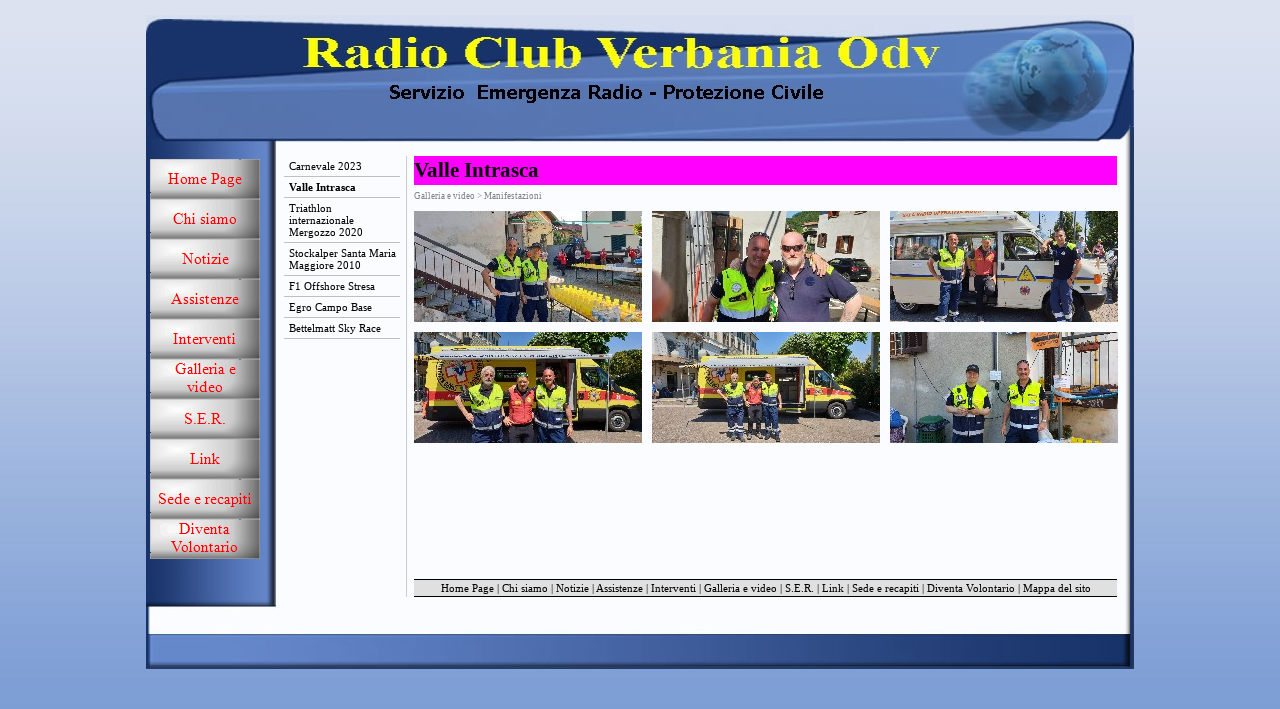

--- FILE ---
content_type: text/html
request_url: http://www.radioclubverbania.it/valle_intrasca.html
body_size: 10723
content:
<!DOCTYPE html PUBLIC "-//W3C//DTD XHTML 1.0 Strict//EN" "http://www.w3.org/TR/xhtml1/DTD/xhtml1-strict.dtd">
<html xmlns="http://www.w3.org/1999/xhtml" xml:lang="it" lang="it" dir="ltr">
<head>
	<title>Valle Intrasca</title>

	<!-- Contents -->
	<meta http-equiv="Content-Type" content="text/html; charset=iso-8859-1" />
	<meta http-equiv="Content-Language" content="it" />
	<meta http-equiv="last-modified" content="21/02/2024 00:34:00" />
	<meta http-equiv="Content-Type-Script" content="text/javascript" />
	<meta name="description" content="Associazione volontari protezione civile verbania, comunicazioni radio alternative in caso di calamita e a manifestazioni sportive aderente fir cb" />
	<meta name="keywords" content="radioclubverbania,protezione,civile,comunicazioni,radio,fircb,ser,verbania,comune,verbania,provincia,associazione,volontari,volontariato," />
	<!-- imCustomHead -->
	<meta http-equiv="Expires" content="0" />
	<meta name="Resource-Type" content="document" />
	<meta name="Distribution" content="global" />
	<meta name="Robots" content="index, follow" />
	<meta name="Revisit-After" content="21 days" />
	<meta name="Rating" content="general" />
	<!-- Others -->
	<meta name="Author" content="Alberto Florio" />
	<meta name="Generator" content="Incomedia WebSite X5 Evolution 8.0.16 - www.websitex5.com" />
	<meta http-equiv="ImageToolbar" content="False" />
	<meta name="MSSmartTagsPreventParsing" content="True" />
	<link rel="Shortcut Icon" href="res/favicon.ico" type="image/x-icon" />
	
	<!-- Parent -->
	<link rel="sitemap" href="imsitemap.html" title="Mappa generale del sito" />
	<!-- Res -->
	<script type="text/javascript" src="res/x5engine.js"></script>
	<link rel="stylesheet" type="text/css" href="res/styles.css" media="screen, print" />
	<link rel="stylesheet" type="text/css" href="res/template.css" media="screen" />
	<link rel="stylesheet" type="text/css" href="res/print.css" media="print" />
	<!--[if lt IE 7]><link rel="stylesheet" type="text/css" href="res/iebehavior.css" media="screen" /><![endif]-->
	<link rel="stylesheet" type="text/css" href="res/p007.css" media="screen, print" />
	<link rel="stylesheet" type="text/css" href="res/handheld.css" media="handheld" />
	<link rel="alternate stylesheet" title="Alto contrasto - Accessibilita" type="text/css" href="res/accessibility.css" media="screen" />

</head>
<body>
<div id="imSite">
<div id="imHeader">
	<h1>Radio Club Verbania Odv fir-ser</h1>
</div>
<div class="imInvisible">
<hr />
<a href="#imGoToCont" title="Salta il menu di navigazione">Vai ai contenuti</a>
</div>
<div id="imBody">
	<div id="imMenuMain">

<!-- Menu START -->
<a name="imGoToMenu"></a><p class="imInvisible">Menu principale:</p>
<div id="imMnMn">
<ul>
	<li><a class="imMnItm_1" href="index.html" title=""><span class="imHidden">Home Page</span></a></li>
	<li><a class="imMnItm_2" href="#"><span class="imHidden">Chi siamo</span></a>
<ul>
	<li><a href="chi_siamo.html" title="">Chi siamo</a></li>
	<li><a href="consiglio_2023.html" title="">Consiglio 2023</a></li>
	<li><a href="presidenti.html" title="">Presidenti</a></li>
</ul>
</li>
	<li><a class="imMnItm_3" href="notizie.html" title=""><span class="imHidden">Notizie</span></a></li>
	<li><a class="imMnItm_4" href="assistenze.html" title=""><span class="imHidden">Assistenze</span></a></li>
	<li><a class="imMnItm_5" href="interventi.html" title=""><span class="imHidden">Interventi</span></a></li>
	<li><a class="imMnItm_6" href="#"><span class="imHidden">Galleria e video</span></a>
<ul>
	<li><a href="#"><span class="imMnLv">Protezione civile</span></a>
<ul>
	<li><a href="assistenze_coordinamento_territoriale_vco_.html" title="">Assistenze coordinamento Territoriale Vco </a></li>
	<li><a href="assistenze_spesa_covid_19.html" title="">Assistenze Spesa Covid 19</a></li>
	<li><a href="squadra_in_emergenza_persona_scomparsa.html" title="">Squadra in emergenza Persona scomparsa</a></li>
	<li><a href="abruzzo_2009.html" title="">Abruzzo 2009</a></li>
	<li><a href="mezzi_coordinamenti.html" title="">Mezzi coordinamenti</a></li>
	<li><a href="chivasso_corso_ser_2008.html" title="">Chivasso Corso Ser 2008</a></li>
	<li><a href="esercitazione_cesara_2006.html" title="">Esercitazione Cesara 2006</a></li>
	<li><a href="lago_effimero_macugnaga_2000.html" title="">Lago Effimero Macugnaga 2000</a></li>
</ul>
</li>
	<li><a href="#"><span class="imMnLv">Manifestazioni</span></a>
<ul>
	<li><a href="carnevale_2023.html" title="">Carnevale 2023</a></li>
	<li><a href="valle_intrasca.html" title="">Valle Intrasca</a></li>
	<li><a href="triathlon_internazionale_mergozzo_2020.html" title="">Triathlon internazionale Mergozzo 2020</a></li>
	<li><a href="stockalper_santa_maria_maggiore_2010.html" title="">Stockalper Santa Maria Maggiore 2010</a></li>
	<li><a href="f1_offshore_stresa.html" title="">F1 Offshore Stresa</a></li>
	<li><a href="egro_campo_base.html" title="">Egro Campo Base</a></li>
	<li><a href="bettelmatt_sky_race.html" title="">Bettelmatt Sky Race</a></li>
</ul>
</li>
	<li><a href="#"><span class="imMnLv">Pranzi e cene sociali</span></a>
<ul>
	<li><a href="cena_sociale_30.html" title="">Cena sociale 30°</a></li>
	<li><a href="cena_sociale_25.html" title="">Cena sociale 25°</a></li>
	<li><a href="assemblea_2011.html" title="">Assemblea 2011</a></li>
	<li><a href="pranzo_sociale_2010_monterosso.html" title="">Pranzo Sociale 2010 Monterosso</a></li>
	<li><a href="cena_sociale_2009_san_bernardino.html" title="">Cena Sociale 2009 San Bernardino</a></li>
	<li><a href="cena_sociale_2008_beata_giovannina.html" title="">Cena Sociale 2008 Beata Giovannina</a></li>
	<li><a href="cena_sociale_2007_san_bernardino.html" title="">Cena Sociale 2007 San Bernardino</a></li>
	<li><a href="cena_sociale_2006_suna.html" title="">Cena sociale 2006 Suna</a></li>
	<li><a href="cena_sociale_2003.html" title="">Cena sociale 2003</a></li>
</ul>
</li>
	<li><a href="foto_soci.html" title="">Foto Soci</a></li>
	<li><a href="varie.html" title="">Varie</a></li>
	<li><a href="furgone.html" title="">Furgone</a></li>
</ul>
</li>
	<li><a class="imMnItm_7" href="ser.html" title=""><span class="imHidden">S.E.R.</span></a></li>
	<li><a class="imMnItm_8" href="link.html" title=""><span class="imHidden">Link</span></a></li>
	<li><a class="imMnItm_9" href="sede_e_recapiti.html" title=""><span class="imHidden">Sede e recapiti</span></a></li>
	<li><a class="imMnItm_10" href="diventa_volontario.html" title=""><span class="imHidden">Diventa Volontario</span></a></li>
</ul>
</div>
<!-- Menu END -->

	</div>
<hr class="imInvisible" />
<a name="imGoToCont"></a>
	<div id="imContent">
<div id="imPageSub">

<!-- Page START -->
<h2>Valle Intrasca</h2>
<p id="imPathTitle">Galleria e video > Manifestazioni</p>
<div id="imPage">

<div id="imCel1_01">
<div id="imCel1_01_Cont">
	<div id="imObj1_01">
<a href="javascript:imShowBox('files/img-20190602-wa0015.jpg',242,500,'','IMG','t');" title=""><img src="images/p007_1_01.jpg" alt="" title="" /></a>
	</div>
</div>
</div>

<div id="imCel1_00">
<div id="imCel1_00_Cont">
	<div id="imObj1_00">
<a href="javascript:imShowBox('files/img-20190602-wa0043.jpg',242,500,'','IMG','t');" title=""><img src="images/p007_1_00.jpg" alt="" title="" /></a>
	</div>
</div>
</div>

<div id="imCel1_03">
<div id="imCel1_03_Cont">
	<div id="imObj1_03">
<a href="javascript:imShowBox('files/img-20190602-wa0044.jpg',242,500,'','IMG','t');" title=""><img src="images/p007_1_03.jpg" alt="" title="" /></a>
	</div>
</div>
</div>

<div id="imCel1_02">
<div id="imCel1_02_Cont">
	<div id="imObj1_02">
<a href="javascript:imShowBox('files/img-20190603-wa0007.jpg',242,500,'','IMG','t');" title=""><img src="images/p007_1_02.jpg" alt="" title="" /></a>
	</div>
</div>
</div>

<div id="imCel1_06">
<div id="imCel1_06_Cont">
	<div id="imObj1_06">
<a href="javascript:imShowBox('files/img-20190603-wa0012.jpg',242,500,'','IMG','t');" title=""><img src="images/p007_1_06.jpg" alt="" title="" /></a>
	</div>
</div>
</div>

<div id="imCel1_04">
<div id="imCel1_04_Cont">
	<div id="imObj1_04">
<a href="javascript:imShowBox('files/img-20190603-wa0010.jpg',242,500,'','IMG','t');" title=""><img src="images/p007_1_04.jpg" alt="" title="" /></a>
	</div>
</div>
</div>

</div>
<!-- Page END -->
<p id="imFooterSiteMap"><a href="index.html" title="">Home Page</a> | <a href="chi_siamo.html" title="">Chi siamo</a> | <a href="notizie.html" title="">Notizie</a> | <a href="assistenze.html" title="">Assistenze</a> | <a href="interventi.html" title="">Interventi</a> | <a href="assistenze_coordinamento_territoriale_vco_.html" title="">Galleria e video</a> | <a href="ser.html" title="">S.E.R.</a> | <a href="link.html" title="">Link</a> | <a href="sede_e_recapiti.html" title="">Sede e recapiti</a> | <a href="diventa_volontario.html" title="">Diventa Volontario</a> | <a href="imsitemap.html" title="Mappa generale del sito">Mappa del sito</a></p>
</div>
<div id="imMenuSub">
<hr class="imHidden" />
<p class="imHidden">Menu di sezione:</p>
<ul>
<li><a href="carnevale_2023.html" title="">Carnevale 2023</a></li>
<li class="imMenuSubCur">Valle Intrasca <span class="imHidden"> &larr;</span></li>
<li><a href="triathlon_internazionale_mergozzo_2020.html" title="">Triathlon internazionale Mergozzo 2020</a></li>
<li><a href="stockalper_santa_maria_maggiore_2010.html" title="">Stockalper Santa Maria Maggiore 2010</a></li>
<li><a href="f1_offshore_stresa.html" title="">F1 Offshore Stresa</a></li>
<li><a href="egro_campo_base.html" title="">Egro Campo Base</a></li>
<li><a href="bettelmatt_sky_race.html" title="">Bettelmatt Sky Race</a></li>
</ul>
</div>

	</div>
	<div id="imFooter">
	</div>
</div>
</div>
<div class="imInvisible">
<hr />
<a href="#imGoToCont" title="Rileggi i contenuti della pagina">Torna ai contenuti</a> | <a href="#imGoToMenu" title="Naviga ancora nella pagina">Torna al menu</a>
</div>


<div id="imShowBoxBG" style="display: none;" onclick="imShowBoxHide()"></div>
<div id="imShowBoxContainer" style="display: none;" onclick="imShowBoxHide()"><div id="imShowBox" style="height: 200px; width: 200px;"></div></div>
<div id="imBGSound"></div>
<div id="imToolTip"><script type="text/javascript">var imt = new IMTip;</script></div>
<script type="text/javascript">imPreloadImages('res/immnu_01b.gif,res/immnu_02b.gif,res/immnu_03b.gif,res/immnu_04b.gif,res/immnu_05b.gif,res/immnu_06b.gif,res/immnu_07b.gif,res/immnu_08b.gif,res/immnu_09b.gif,res/immnu_10b.gif')</script>
<script type="text/javascript">
imMMInit(10);
</script>
</body>
</html>


--- FILE ---
content_type: text/css
request_url: http://www.radioclubverbania.it/res/template.css
body_size: 628
content:
body {margin: 0; padding: 0; background-image: url('bg.jpg'); }
#imSite {width: 988px; margin: 15px auto; text-align: left; }
#imHeader {height: 133px; background-image: url('top.jpg'); background-repeat: no-repeat; background-position: left top; }
#imBody {background-image: url('content.jpg'); background-repeat: repeat-y; background-position: left top; }
#imMenuMain {width: 134px; float: left; padding: 11px 0 0 4px; }
#imContent {width: 839px; float: left; margin-top: 8px; }
#imFooter {clear: both; height: 72px; background-image: url('bottom.jpg'); background-repeat: no-repeat; background-position: left top; }



--- FILE ---
content_type: text/css
request_url: http://www.radioclubverbania.it/res/p007.css
body_size: 1703
content:
#imCel1_01 {position: absolute; top: 0px; left: 10px; height: 111px; width: 228px; }
#imObj1_01 img {border: none; height: 111px; width: 228px; vertical-align: bottom; }
#imObj1_01 {padding: 0px; }
#imCel1_01_Cont {text-align: center; height: 111px; overflow: hidden; }
#imCel1_00 {position: absolute; top: 0px; left: 248px; height: 111px; width: 228px; }
#imObj1_00 img {border: none; height: 111px; width: 228px; vertical-align: bottom; }
#imObj1_00 {padding: 0px; }
#imCel1_00_Cont {text-align: center; height: 111px; overflow: hidden; }
#imCel1_03 {position: absolute; top: 0px; left: 486px; height: 111px; width: 228px; }
#imObj1_03 img {border: none; height: 111px; width: 228px; vertical-align: bottom; }
#imObj1_03 {padding: 0px; }
#imCel1_03_Cont {text-align: center; height: 111px; overflow: hidden; }
#imCel1_02 {position: absolute; top: 121px; left: 10px; height: 111px; width: 228px; }
#imObj1_02 img {border: none; height: 111px; width: 228px; vertical-align: bottom; }
#imObj1_02 {padding: 0px; }
#imCel1_02_Cont {text-align: center; height: 111px; overflow: hidden; }
#imCel1_06 {position: absolute; top: 121px; left: 248px; height: 111px; width: 228px; }
#imObj1_06 img {border: none; height: 111px; width: 228px; vertical-align: bottom; }
#imObj1_06 {padding: 0px; }
#imCel1_06_Cont {text-align: center; height: 111px; overflow: hidden; }
#imCel1_04 {position: absolute; top: 121px; left: 486px; height: 111px; width: 228px; }
#imObj1_04 img {border: none; height: 111px; width: 228px; vertical-align: bottom; }
#imObj1_04 {padding: 0px; }
#imCel1_04_Cont {text-align: center; height: 111px; overflow: hidden; }
#imPage {position: relative; height: 360px; }

